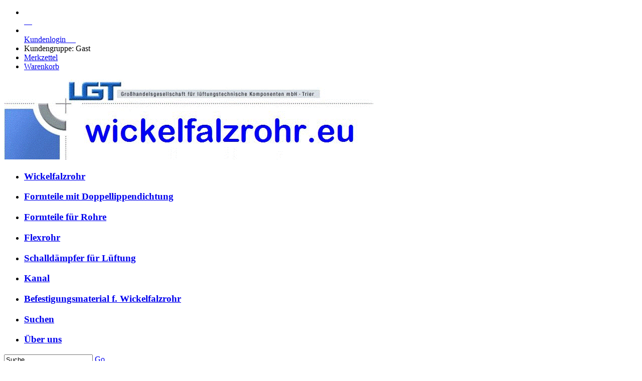

--- FILE ---
content_type: text/html; charset=utf-8
request_url: https://www.wickelfalzrohr.eu/schalldaempfer-fuer-lueftung/
body_size: 5559
content:
<!DOCTYPE html>
<html dir="ltr" lang="de">
	<head>
		
		
		<!--

		=========================================================
		Shopsoftware by Gambio GmbH (c) 2005-2017 [www.gambio.de]
		=========================================================

		Gambio GmbH offers you highly scalable E-Commerce-Solutions and Services.
		The Shopsoftware is redistributable under the GNU General Public License (Version 2) [http://www.gnu.org/licenses/gpl-2.0.html].
		based on: E-Commerce Engine Copyright (c) 2006 xt:Commerce, created by Mario Zanier & Guido Winger and licensed under GNU/GPL.
		Information and contribution at http://www.xt-commerce.com

		=========================================================
		Please visit our website: www.gambio.de
		=========================================================

		-->
		
		<meta http-equiv="X-UA-Compatible" content="IE=edge" />
		<meta http-equiv="Content-Type" content="text/html; charset=utf-8" />
		<meta name="robots" content="index,follow" />
		<meta name="language" content="de" />
		<meta name="date" content="19.07.2012" />
		<meta name="author" content="Wohnraumlüftung" />
		<meta name="keywords" content="wickelfalzrohr,lüftungsrohr,Lüftungsteile, Wohnraumlüftung,Lüftung, Lüftungstechnik, Wickelfalzrohr, Lüftungsrohr, Wickelpfalzrohr, Lüftungsbogen, Lüftungsformteil, lüftungsklappe, Lüftungsabzweig, Lüftungsblechteil" />
		<meta name="description" content="Lüftungsmarkt für Lüftung und Lüftungstechnik Wohnraumlüftung, Lüftungsartikel, Telefonieschalldämpfer, Rohrschalldämpfer, Wickelfalzrohr, Lüftungsrohr, Lüftungsgitter, Lüftungszubehör" />
		<title>wickelfalzrohr.eu - Schalldämpfer für Lüftung</title>

		<base href="https://www.wickelfalzrohr.eu/" />
		
		<link rel="shortcut icon" href="https://www.wickelfalzrohr.eu/images/logos/favicon.ico" type="image/x-icon" />		<link rel="apple-touch-icon" href="https://www.wickelfalzrohr.eu/images/logos/favicon.png" />		
				
		<link type="text/css" rel="stylesheet" href="templates/EyeCandy/gm_dynamic.css.php?current_template=EyeCandy&amp;http_caching=false&amp;gzip=true&amp;gzip_level=9&amp;ob_gzhandler=false" />		
		
<!--[if IE 6]>
<link rel="stylesheet" href="templates/EyeCandy/ie6fix/fixes-ie6.css" type="text/css" />
<![endif]-->

<!--[if IE 6]>
<script type="text/javascript" src="templates/EyeCandy/ie6fix/DD_belated_0.0.8a-min.js"></script>
<![endif]-->

<meta name="robots" content="index,follow" />
		<link rel="canonical" href="https://www.wickelfalzrohr.eu/schalldaempfer-fuer-lueftung/?language=de" />
		<link rel="alternate" hreflang="x-default" href="https://www.wickelfalzrohr.eu/schalldaempfer-fuer-lueftung/?language=de" />
		<link rel="alternate" hreflang="en" href="https://www.wickelfalzrohr.eu//?language=en" />
		<link rel="alternate" hreflang="de" href="https://www.wickelfalzrohr.eu/schalldaempfer-fuer-lueftung/?language=de" />
		
	</head>
	<body>	
		

		

					
		
		


		


		
		<div id="wrap_box" class="wrap_shop">
			<noscript>
				<div class="noscript_notice">
					JavaScript ist in Ihrem Browser deaktiviert. Aktivieren Sie JavaScript, um alle Funktionen des Shops nutzen und alle Inhalte sehen zu können.
				</div>
			</noscript>

			


<div id="top_navi">
	<div id="top_navi_inner">

		<ul>
			<li title="Startseite anzeigen" class="png-fix"><div title="Startseite anzeigen" class="top_navi_home png-fix">&nbsp;</div><a href="https://www.wickelfalzrohr.eu/">&nbsp;&nbsp;&nbsp;&nbsp;</a></li>
									
						
									<li title="Anmeldung" class="png-fix"><div class="top_navi_arrow png-fix">&nbsp;</div><a href="/schalldaempfer-fuer-lueftung/#" class="pulldown_link" id="customer_login_link" rel="#customer_login">Kundenlogin&nbsp;&nbsp;&nbsp;&nbsp;&nbsp;</a></li>
									<li title="Informationen zu Ihrem Kundenstatus" class="png-fix">
									<span>Kundengruppe: Gast</span>
							</li>
									<li title="Merkzettel anzeigen" class="png-fix"><a href="https://www.wickelfalzrohr.eu/wish_list.php">Merkzettel</a></li>
						<li title="Warenkorb anzeigen" class="png-fix"><a href="https://www.wickelfalzrohr.eu/shopping_cart.php">Warenkorb</a></li>
		</ul>
	</div>
</div>
			<script type="text/javascript">parentsIds = ["168"];</script><div id="megadropdown_box_id_160" class="megadropdown clearfix" style="display:none">
	<div class="megadropdown-shadow clearfix">
		<div class="megadropdown-inside clearfix">
			<ul>

									<li>
						<ul>
														<li><a id="megadropdown_165" href="https://www.wickelfalzrohr.eu/formteile-mit-doppellippendichtung/abzweig-mit-dichtung/">Abzweig mit Dichtung</a></li>
														<li><a id="megadropdown_163" href="https://www.wickelfalzrohr.eu/formteile-mit-doppellippendichtung/bogen-45-grad-mit-dichtung/">Bogen 45 Grad mit Dichtung</a></li>
														<li><a id="megadropdown_162" href="https://www.wickelfalzrohr.eu/formteile-mit-doppellippendichtung/bogen-90-grad-mit-dichtung/">Bogen 90 Grad mit Dichtung</a></li>
														<li><a id="megadropdown_166" href="https://www.wickelfalzrohr.eu/formteile-mit-doppellippendichtung/bundkragen-mit-dichtung/">Bundkragen mit Dichtung</a></li>
														<li><a id="megadropdown_161" href="https://www.wickelfalzrohr.eu/formteile-mit-doppellippendichtung/muffen-161/">Muffen</a></li>
														<li><a id="megadropdown_167" href="https://www.wickelfalzrohr.eu/formteile-mit-doppellippendichtung/reduzierung-mit-dichtung/">Reduzierung mit Dichtung</a></li>
														<li><a id="megadropdown_164" href="https://www.wickelfalzrohr.eu/formteile-mit-doppellippendichtung/steckverbinder-mit-dichtung/">Steckverbinder mit Dichtung</a></li>
													</ul>
					</li>
				
			</ul>
		</div>

	</div>
</div>
<script type="text/javascript">parentsIds = ["168"];</script><div id="megadropdown_box_id_148" class="megadropdown clearfix" style="display:none">
	<div class="megadropdown-shadow clearfix">
		<div class="megadropdown-inside clearfix">
			<ul>

									<li>
						<ul>
														<li><a id="megadropdown_149" href="https://www.wickelfalzrohr.eu/formteile-fuer-rohre/aluflexrohr/">Aluflexrohr</a></li>
														<li><a id="megadropdown_150" href="https://www.wickelfalzrohr.eu/formteile-fuer-rohre/bogen-gepr-45-grad/">Bogen gepr. 45 Grad</a></li>
														<li><a id="megadropdown_151" href="https://www.wickelfalzrohr.eu/formteile-fuer-rohre/bogen-gepr-90-grad/">Bogen gepr. 90 Grad</a></li>
														<li><a id="megadropdown_152" href="https://www.wickelfalzrohr.eu/formteile-fuer-rohre/bundkragen-90-grad/">Bundkragen 90 Grad</a></li>
														<li><a id="megadropdown_153" href="https://www.wickelfalzrohr.eu/formteile-fuer-rohre/drosselklappe/">Drosselklappe</a></li>
														<li><a id="megadropdown_154" href="https://www.wickelfalzrohr.eu/formteile-fuer-rohre/enddeckel/">Enddeckel</a></li>
														<li><a id="megadropdown_155" href="https://www.wickelfalzrohr.eu/formteile-fuer-rohre/hosenstueck/">Hosenstück</a></li>
														<li><a id="megadropdown_156" href="https://www.wickelfalzrohr.eu/formteile-fuer-rohre/muffen/">Muffen</a></li>
														<li><a id="megadropdown_158" href="https://www.wickelfalzrohr.eu/formteile-fuer-rohre/reduzierstueck/">Reduzierstück</a></li>
														<li><a id="megadropdown_157" href="https://www.wickelfalzrohr.eu/formteile-fuer-rohre/steckverbinder/">Steckverbinder</a></li>
														<li><a id="megadropdown_159" href="https://www.wickelfalzrohr.eu/formteile-fuer-rohre/t-stueck-gepr/">T-Stück gepr.</a></li>
													</ul>
					</li>
				
			</ul>
		</div>

	</div>
</div>
<script type="text/javascript">parentsIds = ["168"];</script><div id="megadropdown_box_id_170" class="megadropdown clearfix" style="display:none">
	<div class="megadropdown-shadow clearfix">
		<div class="megadropdown-inside clearfix">
			<ul>

									<li>
						<ul>
														<li><a id="megadropdown_172" href="https://www.wickelfalzrohr.eu/flexrohr/edelstahlflexrohr/">Edelstahlflexrohr</a></li>
														<li><a id="megadropdown_173" href="https://www.wickelfalzrohr.eu/flexrohr/isoliertes-flexrohr/">Isoliertes Flexrohr</a></li>
													</ul>
					</li>
				
			</ul>
		</div>

	</div>
</div>
<script type="text/javascript">parentsIds = ["168"];</script><div id="megadropdown_box_id_168" class="megadropdown clearfix" style="display:none">
	<div class="megadropdown-shadow clearfix">
		<div class="megadropdown-inside clearfix">
			<ul>

								
										<li class="top_li">
						<a id="megadropdown_175" href="https://www.wickelfalzrohr.eu/schalldaempfer-fuer-lueftung/rohrschalldaempfer/">Rohrschalldämpfer</a>
											</li>
										<li class="top_li">
						<a id="megadropdown_174" href="https://www.wickelfalzrohr.eu/schalldaempfer-fuer-lueftung/telefonieschalldaempfer/">Telefonieschalldämpfer</a>
												<ul>
														<li class=""><a id="megadropdown_176" href="https://www.wickelfalzrohr.eu/schalldaempfer-fuer-lueftung/telefonieschalldaempfer/telefonieschalldaempfer-25mm/">Telefonieschalldämpfer 25mm</a></li>
														<li class=""><a id="megadropdown_177" href="https://www.wickelfalzrohr.eu/schalldaempfer-fuer-lueftung/telefonieschalldaempfer/telefonieschalldaempfer-50mm/">Telefonieschalldämpfer 50mm</a></li>
													</ul>
											</li>
										
				
			</ul>
		</div>

	</div>
</div>
<script type="text/javascript">parentsIds = ["168"];</script><script type="text/javascript">parentsIds = ["168"];</script><div id="megadropdown_box_id_178" class="megadropdown clearfix" style="display:none">
	<div class="megadropdown-shadow clearfix">
		<div class="megadropdown-inside clearfix">
			<ul>

									<li>
						<ul>
														<li><a id="megadropdown_182" href="https://www.wickelfalzrohr.eu/Befestigungsmaterial-f--Wickelfalzrohr/c-profilschienen/">C-Profilschienen</a></li>
														<li><a id="megadropdown_183" href="https://www.wickelfalzrohr.eu/Befestigungsmaterial-f--Wickelfalzrohr/duebel/">Dübel</a></li>
														<li><a id="megadropdown_180" href="https://www.wickelfalzrohr.eu/Befestigungsmaterial-f--Wickelfalzrohr/gewindestangen/">Gewindestangen</a></li>
														<li><a id="megadropdown_186" href="https://www.wickelfalzrohr.eu/Befestigungsmaterial-f--Wickelfalzrohr/heizungsschelle/">Heizungsschelle</a></li>
														<li><a id="megadropdown_192" href="https://www.wickelfalzrohr.eu/Befestigungsmaterial-f--Wickelfalzrohr/kanalhalterung/">Kanalhalterung</a></li>
														<li><a id="megadropdown_179" href="https://www.wickelfalzrohr.eu/Befestigungsmaterial-f--Wickelfalzrohr/klebebaender-dichtstoffe/">Klebebänder Dichtstoffe</a></li>
														<li><a id="megadropdown_187" href="https://www.wickelfalzrohr.eu/Befestigungsmaterial-f--Wickelfalzrohr/konsolenset-schallgedaemmt/">Konsolenset, schallgedämmt</a></li>
														<li><a id="megadropdown_181" href="https://www.wickelfalzrohr.eu/Befestigungsmaterial-f--Wickelfalzrohr/lueftungsschelle/">Lüftungsschelle</a></li>
														<li><a id="megadropdown_189" href="https://www.wickelfalzrohr.eu/Befestigungsmaterial-f--Wickelfalzrohr/phonolyt-schallentkoppler/">Phonolyt Schallentkoppler</a></li>
														<li><a id="megadropdown_185" href="https://www.wickelfalzrohr.eu/Befestigungsmaterial-f--Wickelfalzrohr/schienenkonsole/">Schienenkonsole</a></li>
														<li><a id="megadropdown_184" href="https://www.wickelfalzrohr.eu/Befestigungsmaterial-f--Wickelfalzrohr/schrauben/">Schrauben</a></li>
														<li><a id="megadropdown_191" href="https://www.wickelfalzrohr.eu/Befestigungsmaterial-f--Wickelfalzrohr/stockschrauben/">Stockschrauben</a></li>
														<li><a id="megadropdown_188" href="https://www.wickelfalzrohr.eu/Befestigungsmaterial-f--Wickelfalzrohr/unterlegscheibe/">Unterlegscheibe</a></li>
														<li><a id="megadropdown_190" href="https://www.wickelfalzrohr.eu/Befestigungsmaterial-f--Wickelfalzrohr/Zubehoer-190/">Zubehör</a></li>
													</ul>
					</li>
				
			</ul>
		</div>

	</div>
</div>
<script type="text/javascript">parentsIds = ["168"];</script>

			<div id="container">
				<div id="container_inner" class="clearfix">
					<div id="header">
						<div id="shop_logo"><a href="https://www.wickelfalzrohr.eu/"><img width="736" height="160" src="https://www.wickelfalzrohr.eu/images/logos/logo_logo.gif" alt="wickelfalzrohr.eu" title="wickelfalzrohr.eu" /></a></div>					</div>

					
<div id="head_navi" class="gradient">
	<ul class="clearfix">
				<li id="megadropdown_top_link_id_169" class="megadropdown_top_link first">
			<h3>
				<a href="https://www.wickelfalzrohr.eu/wickelfalzrohr/">Wickelfalzrohr</a>
			</h3>
		</li>
				<li id="megadropdown_top_link_id_160" class="megadropdown_top_link ">
			<h3>
				<a href="https://www.wickelfalzrohr.eu/formteile-mit-doppellippendichtung/">Formteile mit Doppellippendichtung</a>
			</h3>
		</li>
				<li id="megadropdown_top_link_id_148" class="megadropdown_top_link ">
			<h3>
				<a href="https://www.wickelfalzrohr.eu/formteile-fuer-rohre/">Formteile für Rohre</a>
			</h3>
		</li>
				<li id="megadropdown_top_link_id_170" class="megadropdown_top_link ">
			<h3>
				<a href="https://www.wickelfalzrohr.eu/flexrohr/">Flexrohr</a>
			</h3>
		</li>
				<li id="megadropdown_top_link_id_168" class="megadropdown_top_link ">
			<h3>
				<a href="https://www.wickelfalzrohr.eu/schalldaempfer-fuer-lueftung/" class="current">Schalldämpfer für Lüftung</a>
			</h3>
		</li>
				<li id="megadropdown_top_link_id_171" class="megadropdown_top_link ">
			<h3>
				<a href="https://www.wickelfalzrohr.eu/kanal/">Kanal</a>
			</h3>
		</li>
				<li id="megadropdown_top_link_id_178" class="megadropdown_top_link last">
			<h3>
				<a href="https://www.wickelfalzrohr.eu/Befestigungsmaterial-f--Wickelfalzrohr/">Befestigungsmaterial f. Wickelfalzrohr</a>
			</h3>
		</li>
			</ul>
</div>
					

<div id="head_navi" class="gradient">
	<ul class="clearfix">
				<li class="megadropdown_top_link first">
			<h3>
        <a  href="advanced_search.php" target="_top">Suchen</a>
			</h3>
		</li>
				<li class="megadropdown_top_link last">
			<h3>
        <a  href="https://www.wickelfalzrohr.eu/shop_content.php?coID=82" target="">Über uns</a>
			</h3>
		</li>
			</ul>
</div>

					<div id="head_toolbox">
						<div id="head_toolbox_inner">
							


<div id="search">
	<form action="advanced_search_result.php" method="get">
		<input type="text" name="keywords" value="Suche..." class="input-text box-input-field default_value" id="search_field" autocomplete="off" />
		<a href="/schalldaempfer-fuer-lueftung/#" class="button_blue button_set action_submit" title="Suche starten und Ergebnisse anzeigen"><span class="button-outer"><span class="button-inner">Go</span></span></a>
	</form>
</div>

							<div id="breadcrumb_navi" itemscope itemtype="http://schema.org/BreadcrumbList"><span itemprop="itemListElement" itemscope itemtype="http://schema.org/ListItem">
												<a href="https://www.wickelfalzrohr.eu/" class="headerNavigation" itemprop="item">
													<span itemprop="name">Startseite</span>
												</a>
												<meta itemprop="position" content="1" />
											</span> &raquo; <span itemprop="itemListElement" itemscope itemtype="http://schema.org/ListItem">
													<span itemprop="name">Schalldämpfer für Lüftung</span>
													<meta itemprop="position" content="2" />
											</span></div>

							

<div id="head_shopping_cart" title="Klicken, um Warenkorb-Inhalt anzuzeigen">
	<div id="head_shopping_cart_inner">
		<table cellspacing="0" cellpadding="0" border="0" style="width:100%">
			<tbody>
				<tr>
					<td>
						<img src="templates/EyeCandy/img/icons/icon-grey-basket-big.png" style="border:none; margin-bottom:3px" alt="" />
					</td>
					<td>
						<span class="shopping-cart-headline">Ihr Warenkorb</span><br />
						<span class="shopping-cart-product-count">
							keine Produkte																				</span>
					</td>
					<td>
						<img src="templates/EyeCandy/img/icons/icon-grey-arrowdown.png" style="border:none; margin-bottom:3px" alt="" />
					</td>
				</tr>
			</tbody>
		</table>
	</div>
</div>

						</div>
					</div>		

					<div id="main" class="clearfix">
												<div id="main_inside">
							
							





		
<div id="categorie_listing">
			<h1>Schalldämpfer für Lüftung</h1>
	            <div class="categories_description">
                                        
<P>Damit ein gewisser Geräuchpegel nicht überschritten wird, &nbsp;finden Sie 
hier die passenden <STRONG>Rohrschalldämpfer</STRONG> bzw. 
<STRONG>Telefonieschalldämpfer</STRONG>. Natürlich können Sie auch 
gerne&nbsp;andere <STRONG><U>Schalldämpfer</U></STRONG> bei uns anfragen. Wir 
beraten Sie gerne.</P>
                                        </div>
    
			<ul class="sub_categories_listing_body">
					<li class="box_list" style="width:48%">
													<a href="schalldaempfer-fuer-lueftung/rohrschalldaempfer/">Rohrschalldämpfer</a><br />
							</li>
								<li class="box_list" style="width:48%">
													<a href="schalldaempfer-fuer-lueftung/telefonieschalldaempfer/">Telefonieschalldämpfer</a><br />
							</li>
							</ul>
	
	
</div>




						</div>
					</div>

					<div id="left" class="clearfix">
						<div id="gm_box_pos_4" class="gm_box_container">
<div id="menubox_categories" class="c_categories content-box white no-border categories submenu">
	<ul>
					<li id="menu_cat_id_169" class="first" >
				<h4>
					<img src="images/logos/item_ltr.gif" width="5" height="13" alt="" /><a href="https://www.wickelfalzrohr.eu/wickelfalzrohr/"  class="">Wickelfalzrohr</a>
				</h4>
			</li>
					<li id="menu_cat_id_160" class="" >
				<h4>
					<img src="images/logos/item_ltr.gif" width="5" height="13" alt="" /><a href="https://www.wickelfalzrohr.eu/formteile-mit-doppellippendichtung/"  class="parent">Formteile mit Doppellippendichtung</a>
				</h4>
			</li>
					<li id="menu_cat_id_148" class="" >
				<h4>
					<img src="images/logos/item_ltr.gif" width="5" height="13" alt="" /><a href="https://www.wickelfalzrohr.eu/formteile-fuer-rohre/"  class="parent">Formteile für Rohre</a>
				</h4>
			</li>
					<li id="menu_cat_id_170" class="" >
				<h4>
					<img src="images/logos/item_ltr.gif" width="5" height="13" alt="" /><a href="https://www.wickelfalzrohr.eu/flexrohr/"  class="parent">Flexrohr</a>
				</h4>
			</li>
					<li id="menu_cat_id_168" class="" >
				<h4>
					<img src="images/logos/item_ltr.gif" width="5" height="13" alt="" /><a href="https://www.wickelfalzrohr.eu/schalldaempfer-fuer-lueftung/"  class="parent current">Schalldämpfer für Lüftung</a>
				</h4>
			</li>
					<li id="menu_cat_id_171" class="" >
				<h4>
					<img src="images/logos/item_ltr.gif" width="5" height="13" alt="" /><a href="https://www.wickelfalzrohr.eu/kanal/"  class="">Kanal</a>
				</h4>
			</li>
					<li id="menu_cat_id_178" class="last" >
				<h4>
					<img src="images/logos/item_ltr.gif" width="5" height="13" alt="" /><a href="https://www.wickelfalzrohr.eu/Befestigungsmaterial-f--Wickelfalzrohr/"  class="parent">Befestigungsmaterial f. Wickelfalzrohr</a>
				</h4>
			</li>
			</ul>
</div></div>
<div id="gm_box_pos_8" class="gm_box_container">


<div id="menubox_login" class="c_login content-box white clearfix">
	<div id="menubox_login_head" class="c_boxhead content-box-header clearfix">
		<div class="content-box-header-inner">
			Kundenlogin
		</div>
	</div>
	<div id="menubox_login_body" class="content-box-main clearfix">
		<div class="content-box-main-inner clearfix">
      <form id="loginbox" action="https://www.wickelfalzrohr.eu/login.php?action=process" method="post">
				<label>E-Mail-Adresse</label>
				<input type="text" name="email_address" value="" class="input-text" />
				<label>Passwort</label>
				<input type="password" name="password" value="" class="input-text" />
				<br />
				<div class="input submit">
					<a href="/schalldaempfer-fuer-lueftung/#" class="button_blue button_set action_submit"><span class="button-outer"><span class="button-inner">Anmelden</span></span></a>
				</div>
				<div class="menubox_link">
					<a href="https://www.wickelfalzrohr.eu/login.php">
						Konto erstellen
					</a><br />
					<a href="https://www.wickelfalzrohr.eu/password_double_opt.php">
						Passwort vergessen?
					</a>
				</div>	
			</form>
		</div>
	</div>
</div>
</div>
<div id="gm_box_pos_10" class="gm_box_container">
</div>
<div id="gm_box_pos_32" class="gm_box_container">


<div id="menubox_newsletter" class="c_newsletter content-box white clearfix">
	<div id="menubox_newsletter_head" class="c_boxhead content-box-header clearfix">
		<div class="content-box-header-inner">
			Newsletter-Anmeldung
		</div>
	</div>
	<div id="menubox_newsletter_body" class="content-box-main clearfix">
		<div class="content-box-main-inner clearfix">
			<form id="sign_in" action="newsletter.php" method="post">
				<label>E-Mail</label>
				<input type="text" name="email" value="" class="input-text" />
				<div class="input submit">
					<a href="/schalldaempfer-fuer-lueftung/#" class="button_blue button_set action_submit" title="Weiter zur Newsletter-Anmeldung"><span class="button-outer"><span class="button-inner">Anmelden</span></span></a>
				</div>
			</form>
		</div>
	</div>
</div>
</div>
<div id="gm_box_pos_46" class="gm_box_container">

<div id="menubox_gm_scroller" class="c_gm_scroller content-box white clearfix">
	<div id="menubox_gm_scroller_head" class="c_boxhead content-box-header clearfix">
		<div class="content-box-header-inner">
			News
		</div>
	</div>
	<div id="menubox_gm_scroller_body" class="content-box-main clearfix" style="position:relative; overflow:hidden; height: 200px;">
		<div class="content-box-main-inner clearfix">
      <div id="gm_scroller" style="position:relative; display:none">
				<p style="text-align: center"><strong>L&uuml;ftungsteile f&uuml;r private oder gewerbliche Anwendungen.</strong></p>
<p style="text-align: center">&nbsp;</p>
<p style="text-align: center"><img alt="" align="middle" width="200" height="128" src="images/logos/ihr_logo_hier.gif" /></p>
			</div>
		</div>
	</div>
</div>
</div>
<div id="gm_box_pos_48" class="gm_box_container">

<div id="menubox_information" class="c_information content-box white clearfix">
	<div id="menubox_information_head" class="c_boxhead content-box-header clearfix">
		<div class="content-box-header-inner">
			Informationen
		</div>
	</div>
	<div id="menubox_information_body" class="content-box-main clearfix">
		<div class="content-box-main-inner clearfix">
							<img src="templates/EyeCandy/img/icon_arrow.gif" alt="" /> <a href="https://www.wickelfalzrohr.eu/shop_content.php?coID=8">Sitemap</a><br />
					</div>
	</div>
</div>

</div>
<div id="gm_box_pos_50" class="gm_box_container">

<div id="menubox_content" class="c_content content-box white clearfix">
	<div id="menubox_content_head" class="c_boxhead content-box-header clearfix">
		<div class="content-box-header-inner">
			Mehr über...
		</div>
	</div>
	<div id="menubox_content_body" class="content-box-main clearfix">
		<div class="content-box-main-inner clearfix">
					<img src="templates/EyeCandy//img/icon_arrow.gif" alt="" /> <a href="https://www.wickelfalzrohr.eu/shop_content.php?coID=4">Impressum</a><br />
					<img src="templates/EyeCandy//img/icon_arrow.gif" alt="" /> <a href="https://www.wickelfalzrohr.eu/shop_content.php?coID=5">Index</a><br />
					<img src="templates/EyeCandy//img/icon_arrow.gif" alt="" /> <a href="https://www.wickelfalzrohr.eu/shop_content.php?coID=7">Kontakt</a><br />
					<img src="templates/EyeCandy//img/icon_arrow.gif" alt="" /> <a href="https://www.wickelfalzrohr.eu/shop_content.php?coID=9">Widerrufsrecht</a><br />
					<img src="templates/EyeCandy//img/icon_arrow.gif" alt="" /> <a href="https://www.wickelfalzrohr.eu/shop_content.php?coID=3889895">Widerrufsformular</a><br />
					<img src="templates/EyeCandy//img/icon_arrow.gif" alt="" /> <a href="https://www.wickelfalzrohr.eu/shop_content.php?coID=3">AGB</a><br />
					<img src="templates/EyeCandy//img/icon_arrow.gif" alt="" /> <a href="https://www.wickelfalzrohr.eu/shop_content.php?coID=1">Liefer- und Versandkosten</a><br />
					<img src="templates/EyeCandy//img/icon_arrow.gif" alt="" /> <a href="https://www.wickelfalzrohr.eu/shop_content.php?coID=2">Privatsphäre und Datenschutz</a><br />
					<img src="templates/EyeCandy//img/icon_arrow.gif" alt="" /> <a href="https://www.wickelfalzrohr.eu/shop_content.php?coID=14">Callback Service</a><br />
				</div>
	</div>
</div>

</div>

						
					</div>

					

									</div>
			</div>

			<div id="footer">
	<div id="footer_inner" class="clearfix">
		<p>Wickelfalzrohr, L&uuml;ftungsrohr, L&uuml;ftungsformteile und Zubeh&ouml;r aus verzinktem Blech oder Edelstahl. Weitere L&uuml;ftungsartikel finden Sie unter: www.der-luftshop.de</p>
	</div>
	<div id="footer_copyright">
		<a href="http://www.gambio.de" target="_blank">Onlineshop</a> by Gambio.de &copy; 2017
	</div>
</div>

			<div class="submenu_container" style="display:none;">
	<div id="submenu_box_id_160" class="submenu png-fix clearfix">
		<div>
			<ul>
									<li id="menu_cat_id_165">
						<h4>
							<img src="images/logos/item_ltr.gif" width="5" height="13" style="float: left; margin-right: 10px;" alt="" /><a href="https://www.wickelfalzrohr.eu/formteile-mit-doppellippendichtung/abzweig-mit-dichtung/">Abzweig mit Dichtung</a>
						</h4>
					</li>
									<li id="menu_cat_id_163">
						<h4>
							<img src="images/logos/item_ltr.gif" width="5" height="13" style="float: left; margin-right: 10px;" alt="" /><a href="https://www.wickelfalzrohr.eu/formteile-mit-doppellippendichtung/bogen-45-grad-mit-dichtung/">Bogen 45 Grad mit Dichtung</a>
						</h4>
					</li>
									<li id="menu_cat_id_162">
						<h4>
							<img src="images/logos/item_ltr.gif" width="5" height="13" style="float: left; margin-right: 10px;" alt="" /><a href="https://www.wickelfalzrohr.eu/formteile-mit-doppellippendichtung/bogen-90-grad-mit-dichtung/">Bogen 90 Grad mit Dichtung</a>
						</h4>
					</li>
									<li id="menu_cat_id_166">
						<h4>
							<img src="images/logos/item_ltr.gif" width="5" height="13" style="float: left; margin-right: 10px;" alt="" /><a href="https://www.wickelfalzrohr.eu/formteile-mit-doppellippendichtung/bundkragen-mit-dichtung/">Bundkragen mit Dichtung</a>
						</h4>
					</li>
									<li id="menu_cat_id_161">
						<h4>
							<img src="images/logos/item_ltr.gif" width="5" height="13" style="float: left; margin-right: 10px;" alt="" /><a href="https://www.wickelfalzrohr.eu/formteile-mit-doppellippendichtung/muffen-161/">Muffen</a>
						</h4>
					</li>
									<li id="menu_cat_id_167">
						<h4>
							<img src="images/logos/item_ltr.gif" width="5" height="13" style="float: left; margin-right: 10px;" alt="" /><a href="https://www.wickelfalzrohr.eu/formteile-mit-doppellippendichtung/reduzierung-mit-dichtung/">Reduzierung mit Dichtung</a>
						</h4>
					</li>
									<li id="menu_cat_id_164" class="last">
						<h4>
							<img src="images/logos/item_ltr.gif" width="5" height="13" style="float: left; margin-right: 10px;" alt="" /><a href="https://www.wickelfalzrohr.eu/formteile-mit-doppellippendichtung/steckverbinder-mit-dichtung/">Steckverbinder mit Dichtung</a>
						</h4>
					</li>
							</ul>
		</div>
	</div>
</div>
<div class="submenu_container" style="display:none;">
	<div id="submenu_box_id_148" class="submenu png-fix clearfix">
		<div>
			<ul>
									<li id="menu_cat_id_149">
						<h4>
							<img src="images/logos/item_ltr.gif" width="5" height="13" style="float: left; margin-right: 10px;" alt="" /><a href="https://www.wickelfalzrohr.eu/formteile-fuer-rohre/aluflexrohr/">Aluflexrohr</a>
						</h4>
					</li>
									<li id="menu_cat_id_150">
						<h4>
							<img src="images/logos/item_ltr.gif" width="5" height="13" style="float: left; margin-right: 10px;" alt="" /><a href="https://www.wickelfalzrohr.eu/formteile-fuer-rohre/bogen-gepr-45-grad/">Bogen gepr. 45 Grad</a>
						</h4>
					</li>
									<li id="menu_cat_id_151">
						<h4>
							<img src="images/logos/item_ltr.gif" width="5" height="13" style="float: left; margin-right: 10px;" alt="" /><a href="https://www.wickelfalzrohr.eu/formteile-fuer-rohre/bogen-gepr-90-grad/">Bogen gepr. 90 Grad</a>
						</h4>
					</li>
									<li id="menu_cat_id_152">
						<h4>
							<img src="images/logos/item_ltr.gif" width="5" height="13" style="float: left; margin-right: 10px;" alt="" /><a href="https://www.wickelfalzrohr.eu/formteile-fuer-rohre/bundkragen-90-grad/">Bundkragen 90 Grad</a>
						</h4>
					</li>
									<li id="menu_cat_id_153">
						<h4>
							<img src="images/logos/item_ltr.gif" width="5" height="13" style="float: left; margin-right: 10px;" alt="" /><a href="https://www.wickelfalzrohr.eu/formteile-fuer-rohre/drosselklappe/">Drosselklappe</a>
						</h4>
					</li>
									<li id="menu_cat_id_154">
						<h4>
							<img src="images/logos/item_ltr.gif" width="5" height="13" style="float: left; margin-right: 10px;" alt="" /><a href="https://www.wickelfalzrohr.eu/formteile-fuer-rohre/enddeckel/">Enddeckel</a>
						</h4>
					</li>
									<li id="menu_cat_id_155">
						<h4>
							<img src="images/logos/item_ltr.gif" width="5" height="13" style="float: left; margin-right: 10px;" alt="" /><a href="https://www.wickelfalzrohr.eu/formteile-fuer-rohre/hosenstueck/">Hosenstück</a>
						</h4>
					</li>
									<li id="menu_cat_id_156">
						<h4>
							<img src="images/logos/item_ltr.gif" width="5" height="13" style="float: left; margin-right: 10px;" alt="" /><a href="https://www.wickelfalzrohr.eu/formteile-fuer-rohre/muffen/">Muffen</a>
						</h4>
					</li>
									<li id="menu_cat_id_158">
						<h4>
							<img src="images/logos/item_ltr.gif" width="5" height="13" style="float: left; margin-right: 10px;" alt="" /><a href="https://www.wickelfalzrohr.eu/formteile-fuer-rohre/reduzierstueck/">Reduzierstück</a>
						</h4>
					</li>
									<li id="menu_cat_id_157">
						<h4>
							<img src="images/logos/item_ltr.gif" width="5" height="13" style="float: left; margin-right: 10px;" alt="" /><a href="https://www.wickelfalzrohr.eu/formteile-fuer-rohre/steckverbinder/">Steckverbinder</a>
						</h4>
					</li>
									<li id="menu_cat_id_159" class="last">
						<h4>
							<img src="images/logos/item_ltr.gif" width="5" height="13" style="float: left; margin-right: 10px;" alt="" /><a href="https://www.wickelfalzrohr.eu/formteile-fuer-rohre/t-stueck-gepr/">T-Stück gepr.</a>
						</h4>
					</li>
							</ul>
		</div>
	</div>
</div>
<div class="submenu_container" style="display:none;">
	<div id="submenu_box_id_170" class="submenu png-fix clearfix">
		<div>
			<ul>
									<li id="menu_cat_id_172">
						<h4>
							<img src="images/logos/item_ltr.gif" width="5" height="13" style="float: left; margin-right: 10px;" alt="" /><a href="https://www.wickelfalzrohr.eu/flexrohr/edelstahlflexrohr/">Edelstahlflexrohr</a>
						</h4>
					</li>
									<li id="menu_cat_id_173" class="last">
						<h4>
							<img src="images/logos/item_ltr.gif" width="5" height="13" style="float: left; margin-right: 10px;" alt="" /><a href="https://www.wickelfalzrohr.eu/flexrohr/isoliertes-flexrohr/">Isoliertes Flexrohr</a>
						</h4>
					</li>
							</ul>
		</div>
	</div>
</div>
<div class="submenu_container" style="display:none;">
	<div id="submenu_box_id_168" class="submenu png-fix clearfix">
		<div>
			<ul>
									<li id="menu_cat_id_175">
						<h4>
							<img src="images/logos/item_ltr.gif" width="5" height="13" style="float: left; margin-right: 10px;" alt="" /><a href="https://www.wickelfalzrohr.eu/schalldaempfer-fuer-lueftung/rohrschalldaempfer/">Rohrschalldämpfer</a>
						</h4>
					</li>
									<li id="menu_cat_id_174" class="last">
						<h4>
							<img src="images/logos/item_ltr.gif" width="5" height="13" style="float: left; margin-right: 10px;" alt="" /><a href="https://www.wickelfalzrohr.eu/schalldaempfer-fuer-lueftung/telefonieschalldaempfer/" class="parent">Telefonieschalldämpfer</a>
						</h4>
					</li>
							</ul>
		</div>
	</div>
</div>
<div class="submenu_container" style="display:none;">
	<div id="submenu_box_id_178" class="submenu png-fix clearfix">
		<div>
			<ul>
									<li id="menu_cat_id_182">
						<h4>
							<img src="images/logos/item_ltr.gif" width="5" height="13" style="float: left; margin-right: 10px;" alt="" /><a href="https://www.wickelfalzrohr.eu/Befestigungsmaterial-f--Wickelfalzrohr/c-profilschienen/">C-Profilschienen</a>
						</h4>
					</li>
									<li id="menu_cat_id_183">
						<h4>
							<img src="images/logos/item_ltr.gif" width="5" height="13" style="float: left; margin-right: 10px;" alt="" /><a href="https://www.wickelfalzrohr.eu/Befestigungsmaterial-f--Wickelfalzrohr/duebel/">Dübel</a>
						</h4>
					</li>
									<li id="menu_cat_id_180">
						<h4>
							<img src="images/logos/item_ltr.gif" width="5" height="13" style="float: left; margin-right: 10px;" alt="" /><a href="https://www.wickelfalzrohr.eu/Befestigungsmaterial-f--Wickelfalzrohr/gewindestangen/">Gewindestangen</a>
						</h4>
					</li>
									<li id="menu_cat_id_186">
						<h4>
							<img src="images/logos/item_ltr.gif" width="5" height="13" style="float: left; margin-right: 10px;" alt="" /><a href="https://www.wickelfalzrohr.eu/Befestigungsmaterial-f--Wickelfalzrohr/heizungsschelle/">Heizungsschelle</a>
						</h4>
					</li>
									<li id="menu_cat_id_192">
						<h4>
							<img src="images/logos/item_ltr.gif" width="5" height="13" style="float: left; margin-right: 10px;" alt="" /><a href="https://www.wickelfalzrohr.eu/Befestigungsmaterial-f--Wickelfalzrohr/kanalhalterung/">Kanalhalterung</a>
						</h4>
					</li>
									<li id="menu_cat_id_179">
						<h4>
							<img src="images/logos/item_ltr.gif" width="5" height="13" style="float: left; margin-right: 10px;" alt="" /><a href="https://www.wickelfalzrohr.eu/Befestigungsmaterial-f--Wickelfalzrohr/klebebaender-dichtstoffe/">Klebebänder Dichtstoffe</a>
						</h4>
					</li>
									<li id="menu_cat_id_187">
						<h4>
							<img src="images/logos/item_ltr.gif" width="5" height="13" style="float: left; margin-right: 10px;" alt="" /><a href="https://www.wickelfalzrohr.eu/Befestigungsmaterial-f--Wickelfalzrohr/konsolenset-schallgedaemmt/">Konsolenset, schallgedämmt</a>
						</h4>
					</li>
									<li id="menu_cat_id_181">
						<h4>
							<img src="images/logos/item_ltr.gif" width="5" height="13" style="float: left; margin-right: 10px;" alt="" /><a href="https://www.wickelfalzrohr.eu/Befestigungsmaterial-f--Wickelfalzrohr/lueftungsschelle/">Lüftungsschelle</a>
						</h4>
					</li>
									<li id="menu_cat_id_189">
						<h4>
							<img src="images/logos/item_ltr.gif" width="5" height="13" style="float: left; margin-right: 10px;" alt="" /><a href="https://www.wickelfalzrohr.eu/Befestigungsmaterial-f--Wickelfalzrohr/phonolyt-schallentkoppler/">Phonolyt Schallentkoppler</a>
						</h4>
					</li>
									<li id="menu_cat_id_185">
						<h4>
							<img src="images/logos/item_ltr.gif" width="5" height="13" style="float: left; margin-right: 10px;" alt="" /><a href="https://www.wickelfalzrohr.eu/Befestigungsmaterial-f--Wickelfalzrohr/schienenkonsole/">Schienenkonsole</a>
						</h4>
					</li>
									<li id="menu_cat_id_184">
						<h4>
							<img src="images/logos/item_ltr.gif" width="5" height="13" style="float: left; margin-right: 10px;" alt="" /><a href="https://www.wickelfalzrohr.eu/Befestigungsmaterial-f--Wickelfalzrohr/schrauben/">Schrauben</a>
						</h4>
					</li>
									<li id="menu_cat_id_191">
						<h4>
							<img src="images/logos/item_ltr.gif" width="5" height="13" style="float: left; margin-right: 10px;" alt="" /><a href="https://www.wickelfalzrohr.eu/Befestigungsmaterial-f--Wickelfalzrohr/stockschrauben/">Stockschrauben</a>
						</h4>
					</li>
									<li id="menu_cat_id_188">
						<h4>
							<img src="images/logos/item_ltr.gif" width="5" height="13" style="float: left; margin-right: 10px;" alt="" /><a href="https://www.wickelfalzrohr.eu/Befestigungsmaterial-f--Wickelfalzrohr/unterlegscheibe/">Unterlegscheibe</a>
						</h4>
					</li>
									<li id="menu_cat_id_190" class="last">
						<h4>
							<img src="images/logos/item_ltr.gif" width="5" height="13" style="float: left; margin-right: 10px;" alt="" /><a href="https://www.wickelfalzrohr.eu/Befestigungsmaterial-f--Wickelfalzrohr/Zubehoer-190/">Zubehör</a>
						</h4>
					</li>
							</ul>
		</div>
	</div>
</div>
<script type="text/javascript">parentsIds = ["168"];</script>

			


<div id="dropdown_shopping_cart" style="display: none;">
	<div id="dropdown_shopping_cart_inner" class="clearfix">
			<div class="cart-item clearfix">
			<div class="cart-item-inner clearfix">
				<p>Sie haben noch keine Artikel in Ihrem Warenkorb.</p>
			</div>
		</div>
	
	</div>
</div>


			


<div id="customer_login" style="display:none;">
	<div class="customer_login_container png-fix">
		<div class="customer_login_inside">
			<form action="https://www.wickelfalzrohr.eu/login.php?action=process" method="post">
				<label>E-Mail</label><br />
				<input type="text" name="email_address" value="" class="input-text" /><br />
				<label>Passwort</label><br />
				<input type="password" name="password" value="" class="input-text" /><br />
				<div class="submit-container"><a href="/schalldaempfer-fuer-lueftung/#" class="button_blue button_set action_submit"><span class="button-outer"><span class="button-inner">Anmelden</span></span></a></div>
				<div class="customer_login_links">
					<a href="https://www.wickelfalzrohr.eu/login.php">
						Konto erstellen
					</a><br />
					<a href="https://www.wickelfalzrohr.eu/password_double_opt.php">
						Passwort vergessen?
					</a>
				</div>
			</form>
		</div>
	</div>
</div>
			

<div id="infobox" style="display:none;">
	<div class="infobox_container png-fix">
		<div class="infobox_content">
											
		</div>
	</div>
</div>
			
			
			
		</div>

		
		<script type="text/javascript" src="gm_javascript.js.php?cPath=168&amp;page=Cat&amp;current_template=EyeCandy"></script><script type="text/javascript" src="/gm/javascript/GMCounter.js"></script>
		
				
	</body>
</html>
